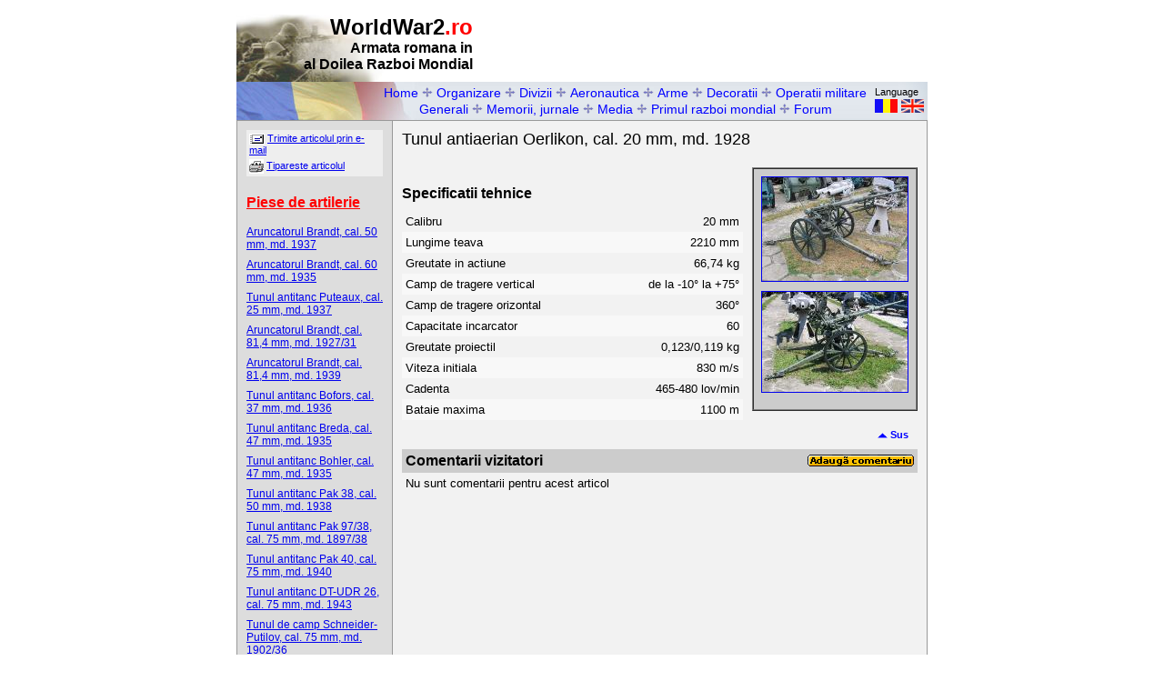

--- FILE ---
content_type: text/html; charset=UTF-8
request_url: http://www.worldwar2.ro/arme/?language=ro&article=331
body_size: 23064
content:
		<html>
		<head>
			<link rel="stylesheet" type="text/css" href="/include/worldwar2.ro.css">
			<title>WorldWar2.ro - Tunul antiaerian Oerlikon, cal. 20 mm, md. 1928</title>
			<link rel="shortcut icon" href="http://www.worldwar2.ro/ww2ro.ico">
			<meta name="keywords" content="romania, rumania, war, army, organization, battle, map, stalingrad, weapon, gun, general, photo, movie">
		<style type="text/css">
			html, body {
				margin: 0;
				padding: 0;
			}
		</style>

		<script type="text/javascript">
		function setTopBannerPosition()
		{
			var myWidth = 0;
			if(document.documentElement && document.documentElement.clientWidth)
				myWidth = document.documentElement.clientWidth;
			else if(document.body && document.body.clientWidth)
				myWidth = document.body.clientWidth;
			else if(document.body.offsetWidth)
				myWidth = document.body.offsetWidth;
			this.document.getElementById("topbanner").style.left = (myWidth - 760)/2 + 292;
		}
		</script>

		</head>
		<body bgcolor="#ffffff">
		<anchor title="top"></anchor>
				<table width="760" border="0" cellpadding="0" cellspacing="0" align="center">
		<tr><td><img src="/images/layout/dot_clear.gif" width="1" height="16" border="0" alt=""></td></tr>
		</table>
		<table width="760" border="0" align="center" cellpadding="0" cellspacing="0">
				  <tr> 
		        <td width="260" height="74" background="/images/layout/header.jpg" align="right" valign="top">
				<span class="header_big">WorldWar2<font color="#ff0000">.ro</font></span><br>
				<span class="header_medium">Armata romana in<br>al Doilea Razboi Mondial</span>
			</td>
			<td width="500" height="74">
			</td>
		</tr>
		    		</table>
		<!-- Start menu -->
		<table width="760" height="42" border="0" align="center" cellpadding="0" cellspacing="0" background="/images/layout/top_bar.jpg">
			<tr>
				<td width="155"><img src="/images/layout/dot_clear.gif" width="155" height="1" border="0" alt=""></td>
				<td width="545">
								<table width="100%" cellpadding="0" cellspacing="2" border="0">
				<tr><td align="center">
					<table align="center" cellpadding="0" cellspacing="0" border="0">
					<tr>
					<td><a href="/" class="top_menu_item">Home</a>
					<img src="/images/layout/delimiter.gif" width="12" height="11" border="0" alt="+">
					<a href="/organizare/" class="top_menu_item">Organizare</a>
					<img src="/images/layout/delimiter.gif" width="12" height="11" border="0" alt="+">
					<a href="/oob/" class="top_menu_item">Divizii</a>
					<img src="/images/layout/delimiter.gif" width="12" height="11" border="0" alt="+">
					<a href="/arr/" class="top_menu_item">Aeronautica</a>
					<img src="/images/layout/delimiter.gif" width="12" height="11" border="0" alt="+">
					<a href="/arme/" class="top_menu_item">Arme</a>
					<img src="/images/layout/delimiter.gif" width="12" height="11" border="0" alt="+">
					<a href="/decoratii/" class="top_menu_item">Decoratii</a>
										<img src="/images/layout/delimiter.gif" width="12" height="11" border="0" alt="+">
					<a href="/operatii/" class="top_menu_item">Operatii militare</a></td>
					</tr>
					</table>
				</td></tr>
				<tr><td align="center">
					<table align="center" cellpadding="0" cellspacing="0" border="0">
					<tr><td>
											<a href="/generali/" class="top_menu_item">Generali</a>
					<img src="/images/layout/delimiter.gif" width="12" height="11" border="0" alt="+">
					<a href="/memorii/" class="top_menu_item">Memorii, jurnale</a>
					<img src="/images/layout/delimiter.gif" width="12" height="11" border="0" alt="+">
					<a href="/media/" class="top_menu_item">Media</a>
					<img src="/images/layout/delimiter.gif" width="12" height="11" border="0" alt="+">
					<a href="/primulrazboi/" class="top_menu_item">Primul razboi mondial</a>
					<img src="/images/layout/delimiter.gif" width="12" height="11" border="0" alt="+">
					<a href="/forum/" class="top_menu_item">Forum</a></td>
					</tr>
					</table>
				</td></tr>
				</table>
				</td>
				<td width="60">
					<table width="100%" cellpadding="0" cellspacing="2" border="0">
					<tr><td class="footer">Language</td></tr>
					<tr><td><a href="?language=ro&article=331"><img src="/images/layout/buttons/ro.gif" width="25" height="15" border="0" alt="Romana"></a>&nbsp;<a href="?language=en&article=331"><img src="/images/layout/buttons/en.gif" width="25" height="15" border="0" alt="English"></a></td></tr>
					</table>
				</td>
			</tr>
		</table>
		<!-- End menu -->
				<table width="760" border="0" align="center" cellpadding="0" cellspacing="0">
		  <tr><td bgcolor="#999999"><img src="/images/layout/dot_clear.gif" width="760" height="1" border="0" alt=""></td></tr>
		</table>
		<table width="760" border="0" align="center" cellpadding="0" cellspacing="0">
		  <tr> 
		    <td bgcolor="#999999"><img src="/images/layout/dot_clear.gif" width="1" height="1" border="0" alt=""></td>
		    <td width="170" bgcolor="#DDDDDD" valign="top">
			  <table width="100%" border="0" cellpadding="10" cellspacing="0">
		        <tr><td>
				  				<table width="100%" cellpadding="0" cellspacing="0" border="0"><tr><td>
			<table width="100%" border="0" bgcolor="#eeeeee">
			<tr><td class="footer"><img src="/images/layout/mail_icon.gif" border="0" align="absmiddle"> <a href="?action=mail&article=331">Trimite articolul prin e-mail</a></td></tr>
			<tr><td class="footer"><img src="/images/layout/print_icon.gif" border="0" align="absmiddle"> <A href="?action=print&article=331" target="_blank">Tipareste articolul</a></td></tr>
			</table>
			</td></tr>
			<tr><td><img src="/images/layout/dot_clear.gif" border="0" width="1" height="20" alt=""></td></tr>
			</table>
						<table width="100%" border="0" cellpadding="0" cellspacing="0">
				<tr><td><a href="?section=18" class="area_title_red">Piese de artilerie</a></td></tr>
				<tr><td><img src="/images/layout/dot_clear.gif" border="0" width="1" height="16" alt=""></td></tr>
											<tr><td><a href="?article=450" class="menu_item_small">Aruncatorul Brandt, cal. 50 mm, md. 1937</a></td></tr>
												<tr><td><img src="/images/layout/dot_clear.gif" border="0" width="1" height="8" alt=""></td></tr>
												<tr><td><a href="?article=289" class="menu_item_small">Aruncatorul Brandt, cal. 60 mm, md. 1935</a></td></tr>
												<tr><td><img src="/images/layout/dot_clear.gif" border="0" width="1" height="8" alt=""></td></tr>
												<tr><td><a href="?article=290" class="menu_item_small">Tunul antitanc Puteaux, cal. 25 mm, md. 1937</a></td></tr>
												<tr><td><img src="/images/layout/dot_clear.gif" border="0" width="1" height="8" alt=""></td></tr>
												<tr><td><a href="?article=451" class="menu_item_small">Aruncatorul Brandt, cal. 81,4 mm, md. 1927/31</a></td></tr>
												<tr><td><img src="/images/layout/dot_clear.gif" border="0" width="1" height="8" alt=""></td></tr>
												<tr><td><a href="?article=291" class="menu_item_small">Aruncatorul Brandt, cal. 81,4 mm, md. 1939</a></td></tr>
												<tr><td><img src="/images/layout/dot_clear.gif" border="0" width="1" height="8" alt=""></td></tr>
												<tr><td><a href="?article=292" class="menu_item_small">Tunul antitanc Bofors, cal. 37 mm, md. 1936</a></td></tr>
												<tr><td><img src="/images/layout/dot_clear.gif" border="0" width="1" height="8" alt=""></td></tr>
												<tr><td><a href="?article=293" class="menu_item_small">Tunul antitanc Breda, cal. 47 mm, md. 1935</a></td></tr>
												<tr><td><img src="/images/layout/dot_clear.gif" border="0" width="1" height="8" alt=""></td></tr>
												<tr><td><a href="?article=295" class="menu_item_small">Tunul antitanc Bohler, cal. 47 mm, md. 1935</a></td></tr>
												<tr><td><img src="/images/layout/dot_clear.gif" border="0" width="1" height="8" alt=""></td></tr>
												<tr><td><a href="?article=297" class="menu_item_small">Tunul antitanc Pak 38, cal. 50 mm, md. 1938</a></td></tr>
												<tr><td><img src="/images/layout/dot_clear.gif" border="0" width="1" height="8" alt=""></td></tr>
												<tr><td><a href="?article=298" class="menu_item_small">Tunul antitanc Pak 97/38, cal. 75 mm, md. 1897/38</a></td></tr>
												<tr><td><img src="/images/layout/dot_clear.gif" border="0" width="1" height="8" alt=""></td></tr>
												<tr><td><a href="?article=299" class="menu_item_small">Tunul antitanc Pak 40, cal. 75 mm, md. 1940</a></td></tr>
												<tr><td><img src="/images/layout/dot_clear.gif" border="0" width="1" height="8" alt=""></td></tr>
												<tr><td><a href="?article=300" class="menu_item_small">Tunul antitanc DT-UDR 26, cal. 75 mm, md. 1943</a></td></tr>
												<tr><td><img src="/images/layout/dot_clear.gif" border="0" width="1" height="8" alt=""></td></tr>
												<tr><td><a href="?article=304" class="menu_item_small">Tunul de camp Schneider-Putilov, cal. 75 mm, md. 1902/36</a></td></tr>
												<tr><td><img src="/images/layout/dot_clear.gif" border="0" width="1" height="8" alt=""></td></tr>
												<tr><td><a href="?article=303" class="menu_item_small">Tunul de camp Krupp, cal. 75 mm, md. 1904</a></td></tr>
												<tr><td><img src="/images/layout/dot_clear.gif" border="0" width="1" height="8" alt=""></td></tr>
												<tr><td><a href="?article=302" class="menu_item_small">Tunul de camp Puteaux, cal. 75 mm, md. 1897</a></td></tr>
												<tr><td><img src="/images/layout/dot_clear.gif" border="0" width="1" height="8" alt=""></td></tr>
												<tr><td><a href="?article=305" class="menu_item_small">Tunul de camp Skoda, cal. 75 mm, md. 1928</a></td></tr>
												<tr><td><img src="/images/layout/dot_clear.gif" border="0" width="1" height="8" alt=""></td></tr>
												<tr><td><a href="?article=308" class="menu_item_small">Tunul de camp cal. 76 mm, md. 1942</a></td></tr>
												<tr><td><img src="/images/layout/dot_clear.gif" border="0" width="1" height="8" alt=""></td></tr>
												<tr><td><a href="?article=310" class="menu_item_small">Tunul lung Schneider, cal. 105 mm, md. 1936</a></td></tr>
												<tr><td><img src="/images/layout/dot_clear.gif" border="0" width="1" height="8" alt=""></td></tr>
												<tr><td><a href="?article=313" class="menu_item_small">Obuzierul Skoda, cal. 100 mm, md. 1934</a></td></tr>
												<tr><td><img src="/images/layout/dot_clear.gif" border="0" width="1" height="8" alt=""></td></tr>
												<tr><td><a href="?article=314" class="menu_item_small">Obuzierul Krupp, cal. 105 mm, md. 1898/09</a></td></tr>
												<tr><td><img src="/images/layout/dot_clear.gif" border="0" width="1" height="8" alt=""></td></tr>
												<tr><td><a href="?article=315" class="menu_item_small">Obuzierul Krupp, cal. 105 mm, md. 1912</a></td></tr>
												<tr><td><img src="/images/layout/dot_clear.gif" border="0" width="1" height="8" alt=""></td></tr>
												<tr><td><a href="?article=316" class="menu_item_small">Obuzierul Krupp, cal. 105 mm, md. 1916</a></td></tr>
												<tr><td><img src="/images/layout/dot_clear.gif" border="0" width="1" height="8" alt=""></td></tr>
												<tr><td><a href="?article=317" class="menu_item_small">Obuzierul Krupp, cal. 105 mm, md. 1918/40</a></td></tr>
												<tr><td><img src="/images/layout/dot_clear.gif" border="0" width="1" height="8" alt=""></td></tr>
												<tr><td><a href="?article=801" class="menu_item_small">Obuzierul Skoda, cal. 105 mm, md. 1940/43</a></td></tr>
												<tr><td><img src="/images/layout/dot_clear.gif" border="0" width="1" height="8" alt=""></td></tr>
												<tr><td><a href="?article=318" class="menu_item_small">Obuzierul De Bange, cal. 120 mm, md. 1878</a></td></tr>
												<tr><td><img src="/images/layout/dot_clear.gif" border="0" width="1" height="8" alt=""></td></tr>
												<tr><td><a href="?article=319" class="menu_item_small">Obuzierul cal. 122 mm, md. 1910/30</a></td></tr>
												<tr><td><img src="/images/layout/dot_clear.gif" border="0" width="1" height="8" alt=""></td></tr>
												<tr><td><a href="?article=321" class="menu_item_small">Obuzierul greu Skoda, cal. 150 mm, md. 1934</a></td></tr>
												<tr><td><img src="/images/layout/dot_clear.gif" border="0" width="1" height="8" alt=""></td></tr>
												<tr><td><a href="?article=323" class="menu_item_small">Tunul de munte Skoda, cal. 75 mm, md. 1915</a></td></tr>
												<tr><td><img src="/images/layout/dot_clear.gif" border="0" width="1" height="8" alt=""></td></tr>
												<tr><td><a href="?article=325" class="menu_item_small">Tunul de munte Schneider, cal. 75 mm, md. 1906/09</a></td></tr>
												<tr><td><img src="/images/layout/dot_clear.gif" border="0" width="1" height="8" alt=""></td></tr>
												<tr><td><a href="?article=326" class="menu_item_small">Tunul de munte Putilov, cal. 76,2 mm, md. 1909</a></td></tr>
												<tr><td><img src="/images/layout/dot_clear.gif" border="0" width="1" height="8" alt=""></td></tr>
												<tr><td><a href="?article=327" class="menu_item_small">Obuzierul de munte Skoda, cal. 100 mm, md. 1916</a></td></tr>
												<tr><td><img src="/images/layout/dot_clear.gif" border="0" width="1" height="8" alt=""></td></tr>
												<tr><td><a href="?article=800" class="menu_item_small">Obuzierul de munte Bohler, cal. 105 mm, md. 1940</a></td></tr>
												<tr><td><img src="/images/layout/dot_clear.gif" border="0" width="1" height="8" alt=""></td></tr>
												<tr><td><a href="?article=329" class="menu_item_small">Mitraliera antiaeriana Hotchkiss, cal. 13,2 mm, md. 1931</a></td></tr>
												<tr><td><img src="/images/layout/dot_clear.gif" border="0" width="1" height="8" alt=""></td></tr>
												<tr><td><a href="?article=330" class="menu_item_small">Tunul antiaerian Hotchkiss, cal. 25 mm, md. 1939</a></td></tr>
												<tr><td><img src="/images/layout/dot_clear.gif" border="0" width="1" height="8" alt=""></td></tr>
											<tr><td class="current_menu_item">Tunul antiaerian Oerlikon, cal. 20 mm, md. 1928</td></tr>
											<tr><td><img src="/images/layout/dot_clear.gif" border="0" width="1" height="8" alt=""></td></tr>
												<tr><td><a href="?article=332" class="menu_item_small">Tunul antiaerian Gustloff, cal. 20 mm, md. 1938</a></td></tr>
												<tr><td><img src="/images/layout/dot_clear.gif" border="0" width="1" height="8" alt=""></td></tr>
												<tr><td><a href="?article=333" class="menu_item_small">Tunul antiaerian Rheinmetall, cal. 37 mm, md. 1939</a></td></tr>
												<tr><td><img src="/images/layout/dot_clear.gif" border="0" width="1" height="8" alt=""></td></tr>
												<tr><td><a href="?article=334" class="menu_item_small">Tunul antiaerian Bofors, cal. 40 mm, md. 1930</a></td></tr>
												<tr><td><img src="/images/layout/dot_clear.gif" border="0" width="1" height="8" alt=""></td></tr>
												<tr><td><a href="?article=336" class="menu_item_small">Tunul antiaerian Vickers, cal. 75 mm, md. 1936/39</a></td></tr>
												<tr><td><img src="/images/layout/dot_clear.gif" border="0" width="1" height="8" alt=""></td></tr>
												<tr><td><a href="?article=337" class="menu_item_small">Tunul antiaerian Skoda, cal. 76,5 mm, md. 1925</a></td></tr>
												<tr><td><img src="/images/layout/dot_clear.gif" border="0" width="1" height="8" alt=""></td></tr>
												<tr><td><a href="?article=338" class="menu_item_small">Tunul antiaerian Krupp, cal. 88 mm, md. 1936</a></td></tr>
												<tr><td><img src="/images/layout/dot_clear.gif" border="0" width="1" height="8" alt=""></td></tr>
												<tr><td><a href="?article=339" class="menu_item_small">Tunul de camp Schneider, cal. 155 mm, md. 1917</a></td></tr>
												<tr><td><img src="/images/layout/dot_clear.gif" border="0" width="1" height="8" alt=""></td></tr>
								</table>
							</td></tr>
		      </table>
			</td>
		    <td bgcolor="#999999"><img src="/images/layout/dot_clear.gif" width="1" height="1" border="0" alt=""></td>
		    <td width="587" bgcolor="#F2F2F2" valign="top">
			  <table width="100%" border="0" cellpadding="10" cellspacing="0">
		        <tr><td>
				  				<table width="100%" border="0" cellpadding="0" cellspacing="0">
				<tr>
				<td>
					<table width="100%" height="100%" border="0" cellpadding="0" cellspacing="0">
						<tr><td class="article_title">Tunul antiaerian Oerlikon, cal. 20 mm, md. 1928</td></tr>
						<tr><td><img src="/images/layout/dot_clear.gif" width="1" height="20" border="0" alt=""></td></tr>
						<tr><td class="article_body">
												<table width="190" border="0" cellpadding="0" cellspacing="0" align="right">
						<tr><td align="right">
					<table width="180" border="1" cellpadding="8" cellspacing="0" bgcolor="#cccccc">
					<tr><td align="center">
					<table width="100%" border="0" cellpadding="0" cellspacing="0">
													<tr><td align="center">
															<a href="/foto/?id=499&section=18&article=331"><img src="/images/content/20mm_oerlikon_aa_muzeu_s.jpg"  border="1" alt="Tun AA Oerlikon cal. 20 mm, model 1928"></a>
															</td></tr>
							<tr><td><img src="/images/layout/dot_clear.gif" width="1" height="10" border="0" alt=""></td></tr>
														<tr><td align="center">
															<a href="/foto/?id=498&section=18&article=331"><img src="/images/content/20mm_oerlikon_aa_muzeu_2_s.jpg"  border="1" alt="Tun AA Oerlikon cal. 20 mm, model 1928"></a>
															</td></tr>
							<tr><td><img src="/images/layout/dot_clear.gif" width="1" height="10" border="0" alt=""></td></tr>
												</table>
					</td></tr>
					</table>
						</td></tr>
						</table>
												<table width="375" cellpadding="0" cellspacing="0"><tr><td><img src="/images/layout/dot_clear.gif" width="1" height="20" border="0" alt=""></td></tr></table>
<table width="375" border="0" cellpadding="0" cellspacing="0"><tr><td class="specifications_title">Specificatii tehnice</td></tr><tr><td><img src="/images/layout/dot_clear.gif" width="1" height="10" border="0" alt=""></td></tr></table>
<table width="375" border="0" cellpadding="4" cellspacing="0">
<tr bgcolor="#F2F2F2"><td valign="top" class="specification_value">Calibru</td><td class="specification_value" align="right">20 mm</td></tr>
<tr bgcolor="#F8F8F8"><td valign="top" class="specification_value">Lungime teava</td><td class="specification_value" align="right">2210 mm</td></tr>
<tr bgcolor="#F2F2F2"><td valign="top" class="specification_value">Greutate in actiune</td><td class="specification_value" align="right">66,74 kg</td></tr>
<tr bgcolor="#F8F8F8"><td valign="top" class="specification_value">Camp de tragere vertical</td><td class="specification_value" align="right">de la -10&deg; la +75&deg;</td></tr>
<tr bgcolor="#F2F2F2"><td valign="top" class="specification_value">Camp de tragere orizontal</td><td class="specification_value" align="right">360&deg;</td></tr>
<tr bgcolor="#F8F8F8"><td valign="top" class="specification_value">Capacitate incarcator</td><td class="specification_value" align="right">60</td></tr>
<tr bgcolor="#F2F2F2"><td valign="top" class="specification_value">Greutate proiectil</td><td class="specification_value" align="right">0,123/0,119 kg</td></tr>
<tr bgcolor="#F8F8F8"><td valign="top" class="specification_value">Viteza initiala</td><td class="specification_value" align="right">830 m/s</td></tr>
<tr bgcolor="#F2F2F2"><td valign="top" class="specification_value">Cadenta</td><td class="specification_value" align="right">465-480 lov/min</td></tr>
<tr bgcolor="#F8F8F8"><td valign="top" class="specification_value">Bataie maxima</td><td class="specification_value" align="right">1100 m</td></tr>
</table>						</td></tr>
											</table>
					<!-- Sfarsit coloana text -->
				</td>
				</tr>
			</table>
			<table width="100%" border="0" cellpadding="10" cellspacing="0">
				<tr><td align="right">
				<a href="#top" class="navigation_element"><img src="/images/layout/top.gif" width="11" height="6" border="0" alt="" align="absmiddle">&nbsp;Sus</a>
				</td></tr>
			</table>
				<!-- Start comentarii -->
				<table width="100%" border="0" cellpadding="4" cellspacing="0">
				<tr bgcolor="#cccccc"><td class="header_medium">Comentarii vizitatori</td>
				<td align="right"><a href="/arme/index.php?article=331&action=comment"><img src="/images/layout/buttons/add_comment_ro.gif" border="0" alt="Adauga comentariu"></a></td></tr>
									<tr><td>Nu sunt comentarii pentru acest articol</td></tr>
									</table>
				<!-- Sfarsit comentarii -->
								</td></tr>
		      </table>
			</td>
		    <td bgcolor="#999999"><img src="/images/layout/dot_clear.gif" width="1" height="1" border="0" alt=""></td>
		  </tr>
		</table>
		<table width="760" border="0" align="center" cellpadding="0" cellspacing="0">
		  <tr><td bgcolor="#999999"><img src="/images/layout/dot_clear.gif" width="760" height="1" border="0" alt=""></td></tr>
		</table>
				<div id="topbanner" style="position: absolute; left: 0px ; top: 16px;">
		<script>setTopBannerPosition();</script>
		<script type="text/javascript"><!--
google_ad_client = "pub-4124904486453665";
/* 468x60, created 5/23/08 */
google_ad_slot = "2462665474";
google_ad_width = 468;
google_ad_height = 60;
//-->
</script>
<script type="text/javascript"
src="http://pagead2.googlesyndication.com/pagead/show_ads.js">
</script>
					</div>
				<table width="760" border="0" align="center" cellpadding="0" cellspacing="0">
		  <tr><td><img src="/images/layout/dot_clear.gif" width="1" height="10" border="0" alt=""></td></tr>
		</table>
		<table width="760" border="0" align="center" cellpadding="0" cellspacing="0">
		  <tr><td class="footer">&copy; 2000-2026 <a href="/contact/">Dragos Pusca</a> & <a href="/contact/">Victor Nitu</a></td></tr>
		<tr><td><img src="/images/layout/dot_clear.gif" width="1" height="10" border="0" alt=""></td></tr>
		<tr><td class="footer"><center><font color="#AAAAAA">Disclaimer: This is an apolitical site dedicated to the Romanian Armed Forces in WWII.<br> 
		The information and photos on this site are for personal use <u>only</u></font></center></td></tr>		
		<tr><td><img src="/images/layout/dot_clear.gif" width="1" height="20" border="0" alt=""></td></tr>
		<tr><td align="center">
					</td></tr>
		<tr><td><img src="/images/layout/dot_clear.gif" width="1" height="10" border="0" alt=""></td></tr>
		<tr><td align="center"><!-- BEGIN trafic.ro code v2.0 -->
<script>t_rid="worldwar2ro";</script>
<script src="http://storage.trafic.ro/js/trafic.js"></script>
<noscript><a href="http://www.trafic.ro/top/?rid=worldwar2ro">
<img src="http://log.trafic.ro/cgi-bin/pl.dll?rid=worldwar2ro"
 border=0 alt="trafic ranking"></a></noscript>
<!-- END trafic.ro code v2.0 -->
		</td></tr>
		</table>
		<table width="760" border="0" align="center" cellpadding="0" cellspacing="0">
		  <tr><td><img src="/images/layout/dot_clear.gif" width="1" height="16" border="0" alt=""></td></tr>
		</table>		
				<script type="text/javascript">window.onresize = setTopBannerPosition</script>
		</body>
		</html>
		

--- FILE ---
content_type: text/html; charset=utf-8
request_url: https://www.google.com/recaptcha/api2/aframe
body_size: 268
content:
<!DOCTYPE HTML><html><head><meta http-equiv="content-type" content="text/html; charset=UTF-8"></head><body><script nonce="-AxP3U-Cx5cDGIt1rVjZTw">/** Anti-fraud and anti-abuse applications only. See google.com/recaptcha */ try{var clients={'sodar':'https://pagead2.googlesyndication.com/pagead/sodar?'};window.addEventListener("message",function(a){try{if(a.source===window.parent){var b=JSON.parse(a.data);var c=clients[b['id']];if(c){var d=document.createElement('img');d.src=c+b['params']+'&rc='+(localStorage.getItem("rc::a")?sessionStorage.getItem("rc::b"):"");window.document.body.appendChild(d);sessionStorage.setItem("rc::e",parseInt(sessionStorage.getItem("rc::e")||0)+1);localStorage.setItem("rc::h",'1768818087551');}}}catch(b){}});window.parent.postMessage("_grecaptcha_ready", "*");}catch(b){}</script></body></html>